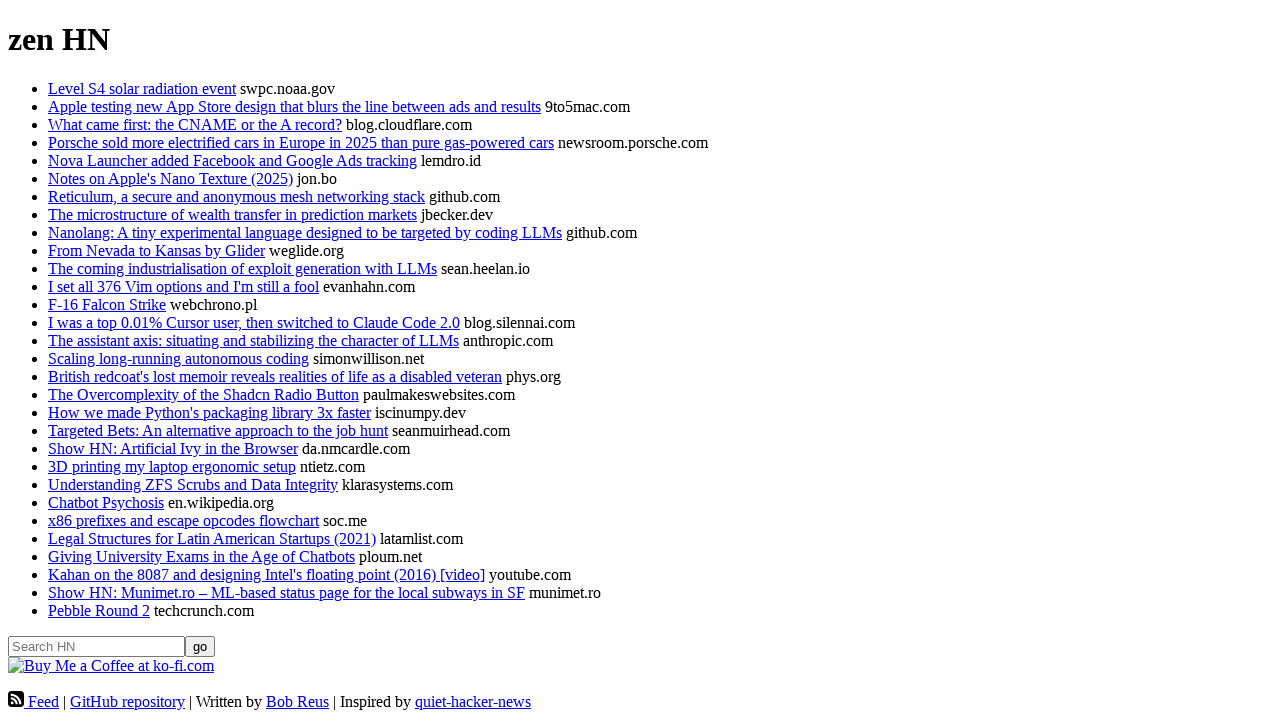

--- FILE ---
content_type: text/html; charset=utf-8
request_url: https://zenhn.bobre.us/feed/
body_size: 1556
content:
<!DOCTYPE html>
<html lang="en" prefix="og: https://ogp.me/ns#">
<head>
    <title>zen HN | a calmer way to keep up with current tech</title>
    <meta charset="UTF-8">
    <meta content="Stay updated on current tech and satisfy your intellectual curiosity with zen HN: Hacker News top stories and nothing more."
          name="description">
    <meta content="width=device-width, initial-scale=1.0" name="viewport">
    <meta content="index, follow, noarchive, max-snippet:-1" name="robots">

    <meta content="zen HN | a calmer way to keep up" property="og:title"/>
    <meta content="website" property="og:type"/>
    <meta content="assets/og-image.png" property="og:image"/>
    <meta content="Stay updated on current tech and satisfy your intellectual curiosity with zen HN: Hacker News top stories and nothing more."
          property="og:description"/>
    <meta content="//zenhn.bobre.us" property="og:url"/>

    <link href="data:;base64,iVBORw0KGgo=" rel="icon"/>
    <link href="static/css/styles.css" rel="stylesheet"/>
</head>
<body>
<div class="container">
    <H1 title="zen HN | a calmer way to keep up">zen HN</H1>
    <ul id="story-list">
        <li class="placeholder"></li>
        <li class="placeholder"></li>
        <li class="placeholder"></li>
        <li class="placeholder"></li>
        <li class="placeholder"></li>
        <li class="placeholder"></li>
        <li class="placeholder"></li>
        <li class="placeholder"></li>
        <li class="placeholder"></li>
        <li class="placeholder"></li>
        <li class="placeholder"></li>
        <li class="placeholder"></li>
        <li class="placeholder"></li>
        <li class="placeholder"></li>
        <li class="placeholder"></li>
        <li class="placeholder"></li>
        <li class="placeholder"></li>
        <li class="placeholder"></li>
        <li class="placeholder"></li>
        <li class="placeholder"></li>
        <li class="placeholder"></li>
        <li class="placeholder"></li>
        <li class="placeholder"></li>
        <li class="placeholder"></li>
        <li class="placeholder"></li>
        <li class="placeholder"></li>
        <li class="placeholder"></li>
        <li class="placeholder"></li>
        <li class="placeholder"></li>
        <li class="placeholder"></li>
        <li class="placeholder"></li>
        <li class="placeholder"></li>
    </ul>
</div>

<footer>
    <div class="container">
        <div class="footer-row">
            <form action="https://hn.algolia.com/" method="get">
            <span style="display:inline-block">
                <input id="query" name="query" placeholder="Search HN" type="text"/><button>go</button>
                <label for="query" hidden="hidden">Search Hacker News</label>
            </span>
            </form>
            <a href="https://ko-fi.com/bobreus" target="_blank">
                <img alt="Buy Me a Coffee at ko-fi.com" height="36"
                     src="static/images/kofi.png"
                     style="border:0;height:36px;"/>
            </a>
        </div>
        <p>
            <a href="/feed/">
                <svg class="feed-icon" height="16" viewBox="0 0 24 24" width="16" xmlns="http://www.w3.org/2000/svg">
                    <path d="M19 0h-14c-2.761 0-5 2.239-5 5v14c0 2.761 2.239 5 5 5h14c2.762 0 5-2.239 5-5v-14c0-2.761-2.238-5-5-5zm-12.832 20c-1.197 0-2.168-.969-2.168-2.165s.971-2.165 2.168-2.165 2.167.969 2.167 2.165-.97 2.165-2.167 2.165zm5.18 0c-.041-4.029-3.314-7.298-7.348-7.339v-3.207c5.814.041 10.518 4.739 10.561 10.546h-3.213zm5.441 0c-.021-7.063-5.736-12.761-12.789-12.792v-3.208c8.83.031 15.98 7.179 16 16h-3.211z"></path>
                </svg>
                Feed</a>
            | <a href="https://github.com/bob-reus/zenhn" target="_blank">GitHub repository</a>
            | Written by <a href="https://www.bobre.us" target="_blank">Bob Reus</a>
            | Inspired by <a href="https://web.archive.org/web/20171216053806/https://tomspeak.co.uk/posts/quiet-hacker-news" target="_blank">quiet-hacker-news</a>
        </p>
    </div>
</footer>
<script>
    async function getData(storyCount) {
        const apiUrl = `https://hn.algolia.com/api/v1/search?tags=front_page&hitsPerPage=${storyCount}`;

        try {
            const response = await fetch(apiUrl);
            const data = await response.json();
            console.log(data);
            return data.hits.map(({story_id, title, url}) => ({story_id, title, url}));
        } catch (err) {
            console.error("Failed to refresh stories:", err);
            return [];
        }
    }

    function extractDomain(url) {
        if (!url) return null;
        const regex = /(https?:\/\/(www\.)?)(([\w-]+\.)+(\w+))/;
        const match = url.match(regex);
        return match ? match[3] : null;
    }

    async function renderStories(count) {
        const stories = await getData(count);
        const list = document.getElementById("story-list");

        list.innerHTML = "";

        stories.forEach(({story_id, title, url}) => {
            const li = document.createElement("li");
            const a = document.createElement("a");
            a.href = url || `https://news.ycombinator.com/item?id=${story_id}`;
            a.textContent = title;
            a.target = "_blank";
            a.rel = "nofollow";
            const span = document.createElement("span");
            span.className = "subtitle";
            span.textContent = ` ${extractDomain(url) || `news.ycombinator.com` }`;
            li.appendChild(a);
            li.appendChild(span);
            list.appendChild(li);
        });
    }

    renderStories(30);
</script>

</body>
</html>